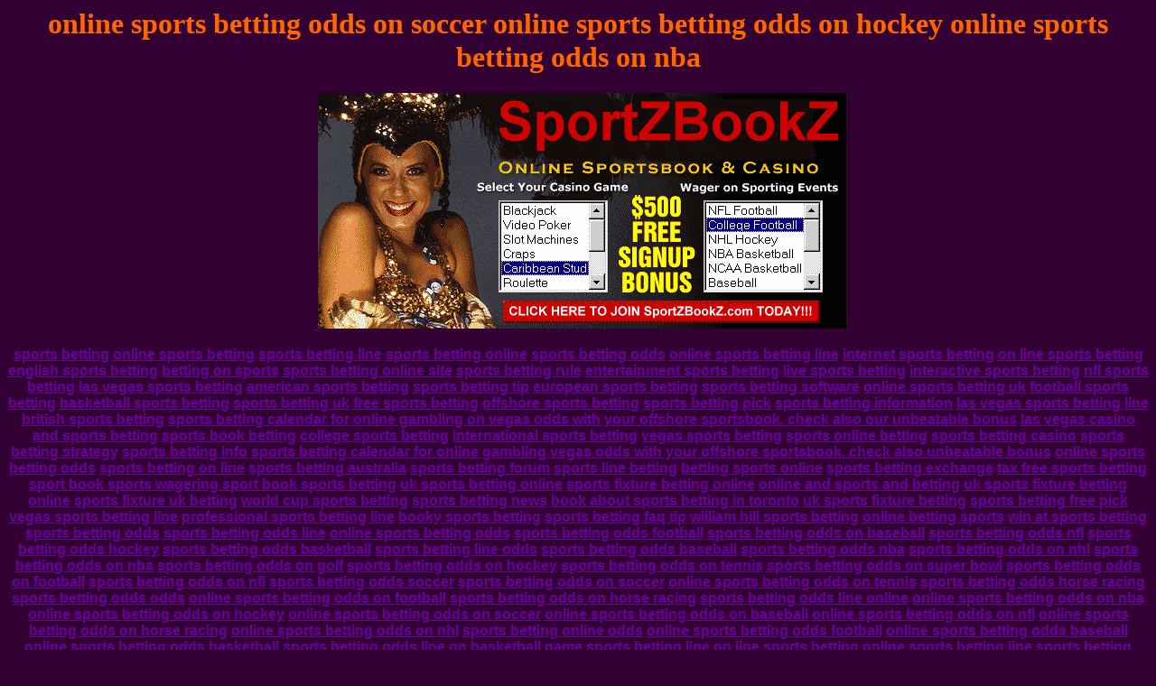

--- FILE ---
content_type: text/html
request_url: https://sportzbookz.com/promofour/online_sports_betting_odds_on_soccer.html
body_size: 1956
content:
<html>
<head>

<title>online sports betting odds on hockey online sports betting odds on soccer and online sports betting odds on nba!</title>
<meta name="keyword" content="online sports betting odds on soccer, online sports betting odds on hockey, online sports betting odds on nba">
<meta name="description" content="Only the best online sports betting odds on soccer, online sports betting odds on hockey and online sports betting odds on nba.">
<meta NAME="resource-type" CONTENT="document">
<meta NAME="title" CONTENT="online sports betting odds on soccer online sports betting odds on hockey online sports betting odds on nba">
<meta NAME="revisit" CONTENT="30 days">
<meta NAME="rating" CONTENT="Mature">
<meta NAME="robots" CONTENT="follow, index">


</head>
<body bgcolor="#330033" text="#FF6600" link="#660099" vlink="#660099" alink="#FF00FF">
<div align="center">
<CENTER>
<FONT FACE="Comic Sans MS">
<h1>online sports betting odds on soccer online sports betting odds on hockey online sports betting odds on nba</h1>
<P>
<font face="Arial, Helvetica, sans-serif"><b><p align="center">&nbsp;<a href="../index.htm" target="_top" onmouseover="window.status='Check out our juicy promotional offers!!! Huge $$$$$ bonuses!!! Click on any banner on this page to visit us online!!!';return true;" onmouseout="window.status=' ';return true;">
<img src="../images/forum1.gif" alt="Drop by our online Casino and Sportsbook for all of your casino and sports betting action. We have sports betting lines, Las Vegas odds, sports gambling, sports betting, sports audio, and the latest info on NFL, NHL, NBA, MLB, NCAA and so much more just for you!!! Click here now!!!" border="0"></a>
</p>
<P>
<A HREF=sports_betting.html>sports betting</A> 
<A HREF=online_sports_betting.html>online sports betting</A> 
<A HREF=sports_betting_line.html>sports betting line</A> 
<A HREF=sports_betting_online.html>sports betting online</A> 
<A HREF=sports_betting_odds.html>sports betting odds</A> 
<A HREF=online_sports_betting_line.html>online sports betting line</A> 
<A HREF=internet_sports_betting.html>internet sports betting</A> 
<A HREF=on_line_sports_betting.html>on line sports betting</A> 
<A HREF=english_sports_betting.html>english sports betting</A> 
<A HREF=betting_on_sports.html>betting on sports</A> 
<A HREF=sports_betting_online_site.html>sports betting online site</A> 
<A HREF=sports_betting_rule.html>sports betting rule</A> 
<A HREF=entertainment_sports_betting.html>entertainment sports betting</A> 
<A HREF=live_sports_betting.html>live sports betting</A> 
<A HREF=interactive_sports_betting.html>interactive sports betting</A> 
<A HREF=nfl_sports_betting.html>nfl sports betting</A> 
<A HREF=las_vegas_sports_betting.html>las vegas sports betting</A> 
<A HREF=american_sports_betting.html>american sports betting</A> 
<A HREF=sports_betting_tip.html>sports betting tip</A> 
<A HREF=european_sports_betting.html>european sports betting</A> 
<A HREF=sports_betting_software.html>sports betting software</A> 
<A HREF=online_sports_betting_uk.html>online sports betting uk</A> 
<A HREF=football_sports_betting.html>football sports betting</A> 
<A HREF=basketball_sports_betting.html>basketball sports betting</A> 
<A HREF=sports_betting_uk.html>sports betting uk</A> 
<A HREF=free_sports_betting.html>free sports betting</A> 
<A HREF=offshore_sports_betting.html>offshore sports betting</A> 
<A HREF=sports_betting_pick.html>sports betting pick</A> 
<A HREF=sports_betting_information.html>sports betting information</A> 
<A HREF=las_vegas_sports_betting_line.html>las vegas sports betting line</A> 
<A HREF=british_sports_betting.html>british sports betting</A> 
<A HREF=sports_betting_calendar_for_online_gambling_on_vegas_odds_with_your_offshore_sportsbook._check_also_our_unbeatable_bonus.html>sports betting calendar for online gambling on vegas odds with your offshore sportsbook. check also our unbeatable bonus</A> 
<A HREF=las_vegas_casino_and_sports_betting.html>las vegas casino and sports betting</A> 
<A HREF=sports_book_betting.html>sports book betting</A> 
<A HREF=college_sports_betting.html>college sports betting</A> 
<A HREF=international_sports_betting.html>international sports betting</A> 
<A HREF=vegas_sports_betting.html>vegas sports betting</A> 
<A HREF=sports_online_betting.html>sports online betting</A> 
<A HREF=sports_betting_casino.html>sports betting casino</A> 
<A HREF=sports_betting_strategy.html>sports betting strategy</A> 
<A HREF=sports_betting_info.html>sports betting info</A> 
<A HREF=sports_betting_calendar_for_online_gambling_vegas_odds_with_your_offshore_sportsbook._check_also_unbeatable_bonus.html>sports betting calendar for online gambling vegas odds with your offshore sportsbook. check also unbeatable bonus</A> 
<A HREF=online_sports_betting_odds.html>online sports betting odds</A> 
<A HREF=sports_betting_on_line.html>sports betting on line</A> 
<A HREF=sports_betting_australia.html>sports betting australia</A> 
<A HREF=sports_betting_forum.html>sports betting forum</A> 
<A HREF=sports_line_betting.html>sports line betting</A> 
<A HREF=betting_sports_online.html>betting sports online</A> 
<A HREF=sports_betting_exchange.html>sports betting exchange</A> 
<A HREF=tax_free_sports_betting.html>tax free sports betting</A> 
<A HREF=sport_book_sports_wagering_sport_book_sports_betting.html>sport book sports wagering sport book sports betting</A> 
<A HREF=uk_sports_betting_online.html>uk sports betting online</A> 
<A HREF=sports_fixture_betting_online.html>sports fixture betting online</A> 
<A HREF=online_and_sports_and_betting.html>online and sports and betting</A> 
<A HREF=uk_sports_fixture_betting_online.html>uk sports fixture betting online</A> 
<A HREF=sports_fixture_uk_betting.html>sports fixture uk betting</A> 
<A HREF=world_cup_sports_betting.html>world cup sports betting</A> 
<A HREF=sports_betting_news.html>sports betting news</A> 
<A HREF=book_about_sports_betting_in_toronto.html>book about sports betting in toronto</A> 
<A HREF=uk_sports_fixture_betting.html>uk sports fixture betting</A> 
<A HREF=sports_betting_free_pick.html>sports betting free pick</A> 
<A HREF=vegas_sports_betting_line.html>vegas sports betting line</A> 
<A HREF=professional_sports_betting_line.html>professional sports betting line</A> 
<A HREF=booky_sports_betting.html>booky sports betting</A> 
<A HREF=sports_betting_faq_tip.html>sports betting faq tip</A> 
<A HREF=william_hill_sports_betting.html>william hill sports betting</A> 
<A HREF=online_betting_sports.html>online betting sports</A> 
<A HREF=win_at_sports_betting.html>win at sports betting</A> 
<A HREF=sports_betting_odds.html>sports betting odds</A> 
<A HREF=sports_betting_odds_line.html>sports betting odds line</A> 
<A HREF=online_sports_betting_odds.html>online sports betting odds</A> 
<A HREF=sports_betting_odds_football.html>sports betting odds football</A> 
<A HREF=sports_betting_odds_on_baseball.html>sports betting odds on baseball</A> 
<A HREF=sports_betting_odds_nfl.html>sports betting odds nfl</A> 
<A HREF=sports_betting_odds_hockey.html>sports betting odds hockey</A> 
<A HREF=sports_betting_odds_basketball.html>sports betting odds basketball</A> 
<A HREF=sports_betting_line_odds.html>sports betting line odds</A> 
<A HREF=sports_betting_odds_baseball.html>sports betting odds baseball</A> 
<A HREF=sports_betting_odds_nba.html>sports betting odds nba</A> 
<A HREF=sports_betting_odds_on_nhl.html>sports betting odds on nhl</A> 
<A HREF=sports_betting_odds_on_nba.html>sports betting odds on nba</A> 
<A HREF=sports_betting_odds_on_golf.html>sports betting odds on golf</A> 
<A HREF=sports_betting_odds_on_hockey.html>sports betting odds on hockey</A> 
<A HREF=sports_betting_odds_on_tennis.html>sports betting odds on tennis</A> 
<A HREF=sports_betting_odds_on_super_bowl.html>sports betting odds on super bowl</A> 
<A HREF=sports_betting_odds_on_football.html>sports betting odds on football</A> 
<A HREF=sports_betting_odds_on_nfl.html>sports betting odds on nfl</A> 
<A HREF=sports_betting_odds_soccer.html>sports betting odds soccer</A> 
<A HREF=sports_betting_odds_on_soccer.html>sports betting odds on soccer</A> 
<A HREF=online_sports_betting_odds_on_tennis.html>online sports betting odds on tennis</A> 
<A HREF=sports_betting_odds_horse_racing.html>sports betting odds horse racing</A> 
<A HREF=sports_betting_odds_odds.html>sports betting odds odds</A> 
<A HREF=online_sports_betting_odds_on_football.html>online sports betting odds on football</A> 
<A HREF=sports_betting_odds_on_horse_racing.html>sports betting odds on horse racing</A> 
<A HREF=sports_betting_odds_line_online.html>sports betting odds line online</A> 
<A HREF=online_sports_betting_odds_on_nba.html>online sports betting odds on nba</A> 
<A HREF=online_sports_betting_odds_on_hockey.html>online sports betting odds on hockey</A> 
<A HREF=online_sports_betting_odds_on_soccer.html>online sports betting odds on soccer</A> 
<A HREF=online_sports_betting_odds_on_baseball.html>online sports betting odds on baseball</A> 
<A HREF=online_sports_betting_odds_on_nfl.html>online sports betting odds on nfl</A> 
<A HREF=online_sports_betting_odds_on_horse_racing.html>online sports betting odds on horse racing</A> 
<A HREF=online_sports_betting_odds_on_nhl.html>online sports betting odds on nhl</A> 
<A HREF=sports_betting_online_odds.html>sports betting online odds</A> 
<A HREF=online_sports_betting_odds_football.html>online sports betting odds football</A> 
<A HREF=online_sports_betting_odds_baseball.html>online sports betting odds baseball</A> 
<A HREF=online_sports_betting_odds_basketball.html>online sports betting odds basketball</A> 
<A HREF=sports_betting_odds_line_on_basketball_game.html>sports betting odds line on basketball game</A> 
<A HREF=sports_betting_line.html>sports betting line</A> 
<A HREF=on_line_sports_betting.html>on line sports betting</A> 
<A HREF=online_sports_betting_line.html>online sports betting line</A> 
<A HREF=sports_betting_odds_line.html>sports betting odds line</A> 
<A HREF=sports_betting_line_on_baseball.html>sports betting line on baseball</A> 
<A HREF=sports_betting_line_nba.html>sports betting line nba</A> 
<A HREF=sports_betting_line_basketball.html>sports betting line basketball</A> 
<A HREF=sports_betting_line_odds.html>sports betting line odds</A> 
<A HREF=sports_betting_line_baseball.html>sports betting line baseball</A> 
<A HREF=sports_betting_line_on_basketball.html>sports betting line on basketball</A> 
<A HREF=sports_betting_line_hockey.html>sports betting line hockey</A> 
<A HREF=sports_betting_line_soccer.html>sports betting line soccer</A> 
<A HREF=sports_betting_line_nfl.html>sports betting line nfl</A> 
<A HREF=sports_betting_line_on_soccer.html>sports betting line on soccer</A> 
<A HREF=sports_betting_line_on_super_bowl.html>sports betting line on super bowl</A> 
<A HREF=sports_betting_line_on_nba.html>sports betting line on nba</A> 
<A HREF=sports_betting_line_on_hockey.html>sports betting line on hockey</A> 
<A HREF=sports_betting_line_golf.html>sports betting line golf</A> 
<A HREF=online_sports_betting_line_on_tennis.html>online sports betting line on tennis</A> 
<A HREF=online_sports_betting_line_on_super_bowl.html>online sports betting line on super bowl</A> 
<A HREF=sports_betting_line_football.html>sports betting line football</A> 
<A HREF=sports_betting_line_on_golf.html>sports betting line on golf</A> 
<A HREF=online_sports_betting_line_on_horse_racing.html>online sports betting line on horse racing</A> 
<A HREF=sports_betting_line_on_nfl.html>sports betting line on nfl</A> 
<A HREF=sports_betting_line_on_nhl.html>sports betting line on nhl</A> 
<A HREF=sports_betting_line_on_football.html>sports betting line on football</A> 
<A HREF=sports_betting_line_horse_racing.html>sports betting line horse racing</A> 
<A HREF=sports_betting_line_line.html>sports betting line line</A> 
<A HREF=sports_betting_line_on_horse_racing.html>sports betting line on horse racing</A> 
<A HREF=sports_betting_odds_line_online.html>sports betting odds line online</A> 
<A HREF=online_sports_betting_line_on_nhl.html>online sports betting line on nhl</A> 
<A HREF=sports_betting_line_online.html>sports betting line online</A> 
<A HREF=online_sports_betting_line_on_baseball.html>online sports betting line on baseball</A> 
<A HREF=online_sports_betting_line_on_soccer.html>online sports betting line on soccer</A> 
<A HREF=online_sports_betting_line_on_golf.html>online sports betting line on golf</A> 
<A HREF=online_sports_betting_line_on_nfl.html>online sports betting line on nfl</A> 
<A HREF=online_sports_betting_line_on_nba.html>online sports betting line on nba</A> 
<A HREF=online_sports_betting_line_on_football.html>online sports betting line on football</A> 
<A HREF=sports_betting_online_line.html>sports betting online line</A> 
<A HREF=sports_betting_on_line.html>sports betting on line</A> 
<A HREF=sports_line_sports_betting.html>sports line sports betting</A> 
<A HREF=online_sports_betting_line_nhl.html>online sports betting line nhl</A> 
<A HREF=online_sports_betting_line_baseball.html>online sports betting line baseball</A> 
<A HREF=sports_betting_odds_line_on_basketball_game.html>sports betting odds line on basketball game</A> 
<A HREF=index.html>index</A>  <A HREF=../promoone/index.html>sports promo</A> <A HREF=../promotwo/index.html>juice promo</A> 
<A HREF=../promothree/index.html>sports juice</A> <A HREF=../promofour/index.html>sports action</A> 
<A HREF=../promofive/index.html>sports tip</A> <A HREF=../promosix/index.html>juice day</A> 
<A HREF=../promoseven/index.html>special promo</A> <A HREF=../promoeight/index.html>promo bonus</A> 
<A HREF=../promonine/index.html>bonus action</A> <A HREF=../promoten/index.html>betting juice</A>

 

<p align="center">&nbsp;</p>
<p align="center">&nbsp;<a href="../index.htm" target="_top" onmouseover="window.status='Check out our juicy promotional offers!!! Huge $$$$$ bonuses!!! Click on any banner on this page to visit us online!!!';return true;" onmouseout="window.status=' ';return true;"><img src="../images/forum2.gif" alt="Drop by our online Casino and Sportsbook for all of your casino and sports betting action. We have sports betting lines, Las Vegas odds, sports gambling, sports betting, sports audio, and the latest info on NFL, NHL, NBA, MLB, NCAA and so much more just for you!!! Click here now!!!" border="0"></a></p>
<BR>
</body>
</html>

